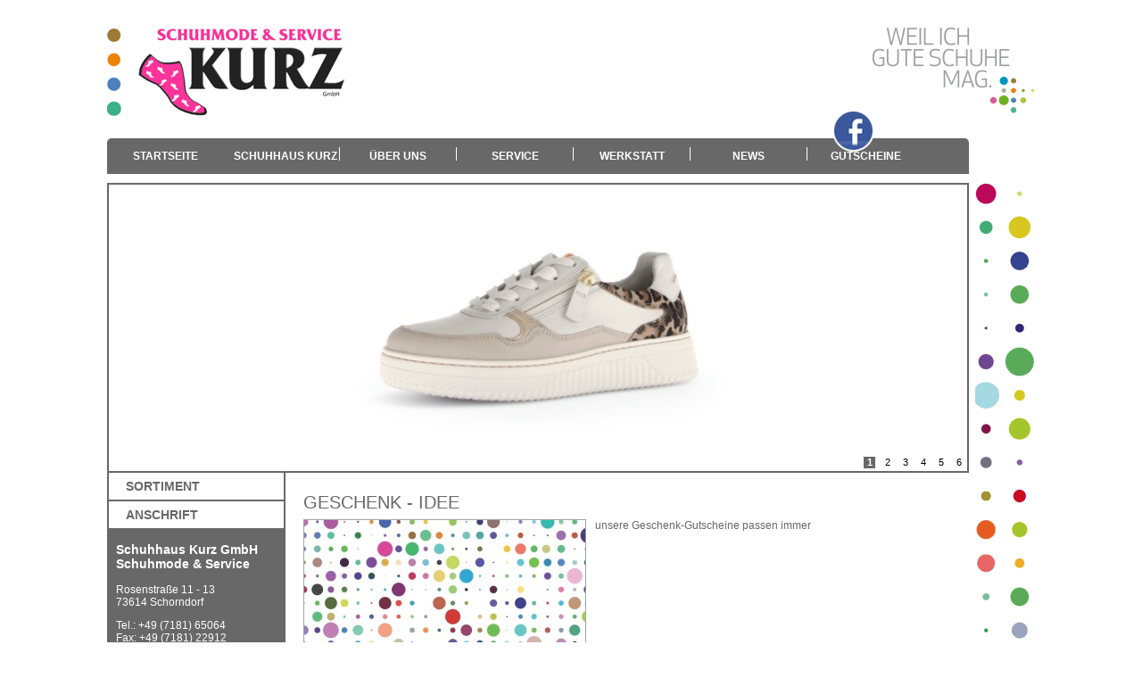

--- FILE ---
content_type: text/html; Charset=UTF-8
request_url: https://www.schuhe-kurz.de/news.asp?frmNewID=1123
body_size: 9244
content:

<!DOCTYPE html PUBLIC "-//W3C//DTD XHTML 1.0 Transitional//EN" "http://www.w3.org/TR/xhtml1/DTD/xhtml1-transitional.dtd">
<html xmlns="http://www.w3.org/1999/xhtml">
<head>
<meta http-equiv="Content-Type" content="text/html; charset=utf-8" />

<title>Schuhhaus Kurz GmbH, 73614 Schorndorf</title>

<meta name="description" content="Schuhhaus Kurz GmbH - 73614 Schorndorf - " />

<meta name="keywords" content="Schuhhaus Kurz GmbH, 73614 Schorndorf, natural sense, Accessoires, Baby-Schuhe, Badeschuhe, Ballerinas, Berufsschuhe, Berufsschuhe, Business Schuhe, Damen, Freizeitschuhe, Geldbörsen, Halbschuhe, Halbschuhe, Hausschuhe, Hausschuhe, Herren, Kids, Kinder, offene Schuhe, orthopädische Schuhe, Orthopädische Schuhe, Outdoorschuhe, Pantoletten, Pumps, Sandaletten, Schnürschuhe, Schnürschuhe, Schuhzubehör, Schuhzubehör, Schuhzubehör, Sneaker, Sneaker, Sportschuhe, Sportschuhe, Stiefel, Stiefel & Boots, Stiefeletten, Strumpfwaren, Taschen, Teens, Winterschuhe, Winterschuhe, Winterschuhe" />

<meta name="company" content="Schuhhaus Kurz GmbH, 73614 Schorndorf " />
<meta name="robots" content="index, follow" />
<meta name="language" content="Deutsch" />
<meta http-equiv="Content-Language" content="de" /> 
<meta name="audience" content="Alle" />
<meta name="distribution" content="global" />
<meta name="author" content="RIM Röttger Internet Marketing GmbH" />
<meta name="publisher" content="Schuhhaus Kurz GmbH, 73614 Schorndorf" />
<meta name="page-topic" content="" />

<link href="styles.css" rel="stylesheet" type="text/css" />
<link href="https://e-services.rim.de/include/templates/Garant_2013/styles.asp" rel="stylesheet" type="text/css" />
<script type="text/javascript" src="https://e-services.rim.de/include/jQuery/1.5.2/jquery.min.js"></script>
<!-- start DiaShow -->
<script type="text/javascript" src="https://e-services.rim.de/include/jQuery/NivoSlider/nivo.slider.min.js"></script>
<link href="https://e-services.rim.de/include/jQuery/NivoSlider/nivo-slider.css" rel="stylesheet" type="text/css" />
<link href="https://e-services.rim.de/include/templates/Garant_2013/nivo-slider-style.css" rel="stylesheet" type="text/css" />
<!-- end DiaShow -->
<!-- start ColorBox -->
<link media="screen" rel="stylesheet" type="text/css" href="https://e-services.rim.de/include/jQuery/ColorBox/colorbox.asp" />
<script type="text/javascript" src="https://e-services.rim.de/include/jQuery/ColorBox/jquery.colorbox-min.rim.js"></script>
<!-- end ColorBox -->
<!-- start Cycle -->
<script type="text/javascript" src="https://e-services.rim.de/include/jQuery/Cycle/jquery.cycle.all.js"></script>
<!-- end Cycle -->
<!-- start Tipsy -->
<script type="text/javascript" src="https://e-services.rim.de/include/jQuery/Tipsy/jquery.tipsy.min.js"></script>
<link rel="stylesheet" href="https://e-services.rim.de/include/jQuery/Tipsy/tipsy.css" type="text/css" />
<script type='text/javascript'>
  $(function() {
	$('.imgPayment').tipsy({fade: true, gravity: $.fn.tipsy.autoNS, opacity: 1.0});
  });
</script>
<!-- end Tipsy -->
<!-- start JQzoom -->
<script src="https://e-services.rim.de/include/jQuery/JQzoom/jquery.jqzoom-core-pack.js" type="text/javascript"></script>
<link rel="stylesheet" href="https://e-services.rim.de/include/jQuery/JQzoom/jquery.jqzoom.css" type="text/css" />
<!-- end JQzoom -->
<!-- start superfish ANWR 2011-->
<link rel="stylesheet" type="text/css" href="https://e-services.rim.de/include/templates/Garant_2013/superfish.css" />
<script type='text/javascript' src='https://e-services.rim.de/include/jQuery/superfish/superfish.js'></script>
<script type="text/javascript" src="https://e-services.rim.de/include/jQuery/superfish/hoverIntent.js"></script>
<script type='text/javascript' src='https://e-services.rim.de/include/jQuery/superfish/supersubs.js'></script>
<script type='text/javascript'>
	jQuery(document).ready(function(){
		$('ul.sf-menu').supersubs({
			minWidth:    12,   // minimum width of sub-menus in em units
			maxWidth:    27,   // maximum width of sub-menus in em units
			extraWidth:  2     // extra width can ensure lines don't sometimes turn over
							   // due to slight rounding differences and font-family
		}).superfish({
			dropShadows:   false,
			delay:         100
		});  // call supersubs first, then superfish, so that subs are
						 // not display:none when measuring. Call before initialising
						 // containing tabs for same reason.
	}); 
</script>
<!-- end superfish ANWR 2011-->
<style type="text/css">
<!--
#top div.navigation,
#top div.navigation .menu ul li,
#top .sf-menu li li,
#middle,
#default .shopOfferList h2,
#produkte .shopOfferList .box h2,
#slider .nivo-controlNav a.active{
	background-color:#686868;
}
#middle .left h2,
#middle .content h2{
	color:#686868;
}
#slider,
#middle .left h2,
#middle .left .sf-vertical li,
.shopOfferBrands li.brandsHeaderName span#tabMarken{
	border-color:#686868;
}
/* Sekundärfarbe */
#middle .left .sf-menu li,
#default .shopNews .newsBox, 
#news .shopNews .newsBox {
	background-color:#E8E8E8;
}
-->
</style>
</head>
<body>

<div id="container">
	<div id="top">
    	<a href="default.asp" class="logo"></a>  
        <div class="slogan"></div>        
        <div class="navigation">
       	  <ul class="sf-menu">
               <li><a href="default.asp">Startseite</a></li>
				<li><a href="filiale-schorndorf.asp">Schuhhaus Kurz</a></li>
            	<li class="line"></li>       
            	<li><a href="wir.asp">Über uns</a></li>	
            	<li class="line"></li>
				<li><a href="service.asp">Service</a></li>	
            	<li class="line"></li>
				<li><a href="werkstatt.asp">Werkstatt</a></li>			
            	<li class="line"></li>
				<li><a href="news.asp">News</a></li>
           		<li class="line"></li>
            	<li><a href="gutscheine.asp">Gutscheine</a></li>
            	<li class="floatRight"><a href="kontakt.asp">Kontakt</a></li>		
			</ul>
			<div class="clearer"></div>
        </div>
        <div class="socialnetwork">
			<a href="https://www.facebook.com/Schuhhaus-KURZ-670087623371084/" target="_blank" class="facebook" title="Besuchen Sie uns auf Facebook"></a>	
		</div>
    </div>
  <div id="slider">
	<div class="shopDiashow nivoSlider38521">
<img src="https://webservice.anwr.rim.de/getfile.aspx?popID=38521&amp;newWidth=962&amp;newHeight=321&amp;fillHeight=1" alt="FS25" border="0" class="slideImage" style="display:none;" />
<img src="https://webservice.anwr.rim.de/getfile.aspx?popID=38514&amp;newWidth=962&amp;newHeight=321&amp;fillHeight=1" alt="FS25" border="0" class="slideImage" style="display:none;" />
<img src="https://webservice.anwr.rim.de/getfile.aspx?popID=38513&amp;newWidth=962&amp;newHeight=321&amp;fillHeight=1" alt="FS25" border="0" class="slideImage" style="display:none;" />
<img src="https://webservice.anwr.rim.de/getfile.aspx?popID=38515&amp;newWidth=962&amp;newHeight=321&amp;fillHeight=1" alt="FS25" border="0" class="slideImage" style="display:none;" />
<img src="https://webservice.anwr.rim.de/getfile.aspx?popID=38519&amp;newWidth=962&amp;newHeight=321&amp;fillHeight=1" alt="FS25" border="0" class="slideImage" style="display:none;" />
<img src="https://webservice.anwr.rim.de/getfile.aspx?popID=38512&amp;newWidth=962&amp;newHeight=321&amp;fillHeight=1" alt="FS25" border="0" class="slideImage" style="display:none;" />
</div>

<script type="text/javascript">
	$(window).load(function() {
		$('.nivoSlider38521').nivoSlider({	
			 effect:'random',
			 pauseTime:4000,
			 pauseOnHover:false,
			 directionNav:true,
			 controlNav:true	
		});
	});
</script>

    </div>
    <div id="middle">
    	<div class="left">
        	<h2>Sortiment</h2>
            
			<div class="clearer"></div>
            
            <div class="clearer"></div>
			
    <div class="shopAdress">     
	    <h2>Anschrift</h2>              
	    <h3>Schuhhaus Kurz GmbH
			<br/>Schuhmode & Service
	    
	    </h3>
        <p>Rosenstraße 11 - 13<br />
  	    73614&nbsp;Schorndorf</p>
        
		
		<p>
			
				Tel.: +49 (7181) 65064<br />
			
				Fax: +49 (7181) 22912
		</p>
		
          <p>Email: <a href="mailto:info@schuhe-kurz.de">info@schuhe-kurz.de</a></p>
        
    </div>

        <div class="shopOpenhours">
	        <h2>&Ouml;ffnungszeiten</h2>
			
            <div>
				Mo: Geschlossen<br />Di: 09:00-18:00<br />Mi: 09:00-18:00<br />Do: 09:00-18:00<br />Fr: 09:00-18:00<br />Sa: 09:00-14:00<br />So: Geschlossen
            </div>
				
			<br>
			
        </div>

        </div>
        <div class="content">
        <!-- content -->
<div id="cms" class="box">
        
<!-- cms -->
<div id=shopContent>
<a title="Geschenk - Idee" id="id_12579" name="id_12579"></a><div class="box id_12579">
<h2>Geschenk - Idee</h2>
<div class="teaser"></div>
<div class="text"><div class="imgCms imgPos1"><a href="https://webservice.anwr.rim.de/getfile.aspx?conID=12579&amp;newWidth=500&amp;newHeight=500" rel="zoomBox12579"><img src="https://webservice.anwr.rim.de/getfile.aspx?conID=12579&amp;newWidth=315&amp;newHeight=315" border="0" alt="Geschenk - Idee" /></a></div>
<div class="textBlock textID12579">unsere Geschenk-Gutscheine passen immer</div>
</div>
<div style="clear:both;"></div>

	<script type="text/javascript">
	<!--
	$(document).ready(function(){
		$("a[rel='zoomBox12579']").colorbox({transition:"fade"});
		
	});
	//-->
	</script>			
	<div class="bottom"></div></div><a title="&#246;kologisch wertvoll und chic" id="id_8583" name="id_8583"></a><div class="box id_8583">
<h2>ökologisch wertvoll und chic</h2>
<div class="teaser">Wir &#252;bernehmen Verantwortung</div>
<div class="text"><div class="imgCms imgPos0"><a href="https://webservice.anwr.rim.de/getfile.aspx?conID=8583&amp;newWidth=500&amp;newHeight=500" rel="zoomBox8583"><img src="https://webservice.anwr.rim.de/getfile.aspx?conID=8583&amp;newWidth=315&amp;newHeight=315" border="0" alt="&#246;kologisch wertvoll und chic" /></a></div>
<div class="textBlock textID8583"><p> </p><p>Um die Umweltbelastung durch Plastik-Tragetaschen zu senken</p><p> bieten wir Ihnen die umweltfreundliche und stabile Papiertragetasche </p><p>aus Wellpappe an - regional produziert.&nbsp;</p><p>&nbsp;</p></div>
</div>
<div style="clear:both;"></div>

	<script type="text/javascript">
	<!--
	$(document).ready(function(){
		$("a[rel='zoomBox8583']").colorbox({transition:"fade"});
		
	});
	//-->
	</script>			
	<div class="bottom"></div></div><a title="Bei uns erh&#228;ltlich !" id="id_10345" name="id_10345"></a><div class="box id_10345">
<h2>Bei uns erhältlich !</h2>
<div class="teaser"></div>
<div class="text"><div class="imgCms imgPos1"><a href="https://webservice.anwr.rim.de/getfile.aspx?conID=10345&amp;newWidth=500&amp;newHeight=500" rel="zoomBox10345"><img src="https://webservice.anwr.rim.de/getfile.aspx?conID=10345&amp;newWidth=315&amp;newHeight=315" border="0" alt="Bei uns erh&#228;ltlich !" /></a></div>
<div class="textBlock textID10345"></div>
</div>
<div style="clear:both;"></div>

	<script type="text/javascript">
	<!--
	$(document).ready(function(){
		$("a[rel='zoomBox10345']").colorbox({transition:"fade"});
		
	});
	//-->
	</script>			
	<div class="bottom"></div></div><a title="SKECHERS" id="id_3314" name="id_3314"></a><div class="box last id_3314">
<h2>SKECHERS</h2>
<div class="teaser"></div>
<div class="text"><div class="imgCms imgPos0"><a href="https://webservice.anwr.rim.de/getfile.aspx?conID=3314&amp;newWidth=500&amp;newHeight=500" rel="zoomBox3314"><img src="https://webservice.anwr.rim.de/getfile.aspx?conID=3314&amp;newWidth=315&amp;newHeight=315" border="0" alt="SKECHERS" /></a></div>
<div class="textBlock textID3314"></div>
</div>
<div style="clear:both;"></div>

	<script type="text/javascript">
	<!--
	$(document).ready(function(){
		$("a[rel='zoomBox3314']").colorbox({transition:"fade"});
		
	});
	//-->
	</script>			
	<div class="bottom"></div></div></div>
<script type="text/javascript">
<!--
$('a[rel="toggleMenu"]').click(function(e) {
	e.preventDefault();	
	el = $(this).attr('id')
	$('.'+el).toggle('slow', function() {
	});	
});
//-->
</script>
<!-- /cms -->


</div>
<div id="news" class="box">
	<div class="box">
		
<a id="newsTop" name="newsTop"></a>
<div class="shopNews">
<h2>Alle News</h2>
		<div class="newsBox num1 set0 first">
			<a class="linkBox" href="news.asp?frmNewID=1495"></a>
    	    <h2><span class="gradient"></span>Männer – auf in den Sale!</h2>
            <div class="news">
        	    <img src="https://webservice.anwr.rim.de/getfile.aspx?newID=1495&amp;newWidth=100&amp;newHeight=100" class="newsImg" alt="Männer – auf in den Sale!" />
                <span class="teaser"></span>
                <a class="details" title="Zum Beitrag" href="news.asp?frmNewID=1495">mehr</a>            
                <div class="clearer"></div>
            </div>
        </div>
		
		<div class="newsBox num2 set0">
			<a class="linkBox" href="news.asp?frmNewID=1494"></a>
    	    <h2><span class="gradient"></span>Kleine Glücksmomente</h2>
            <div class="news">
        	    <img src="https://webservice.anwr.rim.de/getfile.aspx?newID=1494&amp;newWidth=100&amp;newHeight=100" class="newsImg" alt="Kleine Glücksmomente" />
                <span class="teaser"></span>
                <a class="details" title="Zum Beitrag" href="news.asp?frmNewID=1494">mehr</a>            
                <div class="clearer"></div>
            </div>
        </div>
		
		<div class="newsBox num3 set0">
			<a class="linkBox" href="news.asp?frmNewID=1486"></a>
    	    <h2><span class="gradient"></span>Warum jetzt alle in Langschaftstiefel investieren!</h2>
            <div class="news">
        	    <img src="https://webservice.anwr.rim.de/getfile.aspx?newID=1486&amp;newWidth=100&amp;newHeight=100" class="newsImg" alt="Warum jetzt alle in Langschaftstiefel investieren!" />
                <span class="teaser"></span>
                <a class="details" title="Zum Beitrag" href="news.asp?frmNewID=1486">mehr</a>            
                <div class="clearer"></div>
            </div>
        </div>
		
		<div class="newsBox num4 set0">
			<a class="linkBox" href="news.asp?frmNewID=1485"></a>
    	    <h2><span class="gradient"></span>Stiefeletten – ganz schön chic!</h2>
            <div class="news">
        	    <img src="https://webservice.anwr.rim.de/getfile.aspx?newID=1485&amp;newWidth=100&amp;newHeight=100" class="newsImg" alt="Stiefeletten – ganz schön chic!" />
                <span class="teaser"></span>
                <a class="details" title="Zum Beitrag" href="news.asp?frmNewID=1485">mehr</a>            
                <div class="clearer"></div>
            </div>
        </div>
		
		<div class="newsBox num5 set0">
			<a class="linkBox" href="news.asp?frmNewID=1470"></a>
    	    <h2><span class="gradient"></span>Winterfest </h2>
            <div class="news">
        	    <img src="https://webservice.anwr.rim.de/getfile.aspx?newID=1470&amp;newWidth=100&amp;newHeight=100" class="newsImg" alt="Winterfest " />
                <span class="teaser">was Mann jetzt braucht</span>
                <a class="details" title="Zum Beitrag" href="news.asp?frmNewID=1470">mehr</a>            
                <div class="clearer"></div>
            </div>
        </div>
		
		<div class="newsBox num6 set0">
			<a class="linkBox" href="news.asp?frmNewID=1469"></a>
    	    <h2><span class="gradient"></span>Teddy Time</h2>
            <div class="news">
        	    <img src="https://webservice.anwr.rim.de/getfile.aspx?newID=1469&amp;newWidth=100&amp;newHeight=100" class="newsImg" alt="Teddy Time" />
                <span class="teaser">Kuscheln mit Stil? Yes, please!</span>
                <a class="details" title="Zum Beitrag" href="news.asp?frmNewID=1469">mehr</a>            
                <div class="clearer"></div>
            </div>
        </div>
		
		<div class="newsBox num7 set0">
			<a class="linkBox" href="news.asp?frmNewID=1465"></a>
    	    <h2><span class="gradient"></span>Loafer & Bootsschuhe </h2>
            <div class="news">
        	    <img src="https://webservice.anwr.rim.de/getfile.aspx?newID=1465&amp;newWidth=100&amp;newHeight=100" class="newsImg" alt="Loafer & Bootsschuhe " />
                <span class="teaser">Preppy Power für Ihre Garderobe</span>
                <a class="details" title="Zum Beitrag" href="news.asp?frmNewID=1465">mehr</a>            
                <div class="clearer"></div>
            </div>
        </div>
		
		<div class="newsBox num8 set0">
			<a class="linkBox" href="news.asp?frmNewID=1464"></a>
    	    <h2><span class="gradient"></span>Animal Prints</h2>
            <div class="news">
        	    <img src="https://webservice.anwr.rim.de/getfile.aspx?newID=1464&amp;newWidth=100&amp;newHeight=100" class="newsImg" alt="Animal Prints" />
                <span class="teaser">Leo-Liebe und die Kuh macht Muh</span>
                <a class="details" title="Zum Beitrag" href="news.asp?frmNewID=1464">mehr</a>            
                <div class="clearer"></div>
            </div>
        </div>
		
		<div class="newsBox num9 set0">
			<a class="linkBox" href="news.asp?frmNewID=1460"></a>
    	    <h2><span class="gradient"></span>Rotwein und Schokolade </h2>
            <div class="news">
        	    <img src="https://webservice.anwr.rim.de/getfile.aspx?newID=1460&amp;newWidth=100&amp;newHeight=100" class="newsImg" alt="Rotwein und Schokolade " />
                <span class="teaser">welche Farben bringt der Herbst?</span>
                <a class="details" title="Zum Beitrag" href="news.asp?frmNewID=1460">mehr</a>            
                <div class="clearer"></div>
            </div>
        </div>
		
		<div class="newsBox num10 set0">
			<a class="linkBox" href="news.asp?frmNewID=1459"></a>
    	    <h2><span class="gradient"></span>Chelsea Boots </h2>
            <div class="news">
        	    <img src="https://webservice.anwr.rim.de/getfile.aspx?newID=1459&amp;newWidth=100&amp;newHeight=100" class="newsImg" alt="Chelsea Boots " />
                <span class="teaser">und warum Klassiker niemals aus der Mode gehen</span>
                <a class="details" title="Zum Beitrag" href="news.asp?frmNewID=1459">mehr</a>            
                <div class="clearer"></div>
            </div>
        </div>
		
		<div class="newsBox num11 set0">
			<a class="linkBox" href="news.asp?frmNewID=1458"></a>
    	    <h2><span class="gradient"></span>Lust auf Herbst! </h2>
            <div class="news">
        	    <img src="https://webservice.anwr.rim.de/getfile.aspx?newID=1458&amp;newWidth=100&amp;newHeight=100" class="newsImg" alt="Lust auf Herbst! " />
                <span class="teaser">Welcher Schuh passt zu den neuen Looks?</span>
                <a class="details" title="Zum Beitrag" href="news.asp?frmNewID=1458">mehr</a>            
                <div class="clearer"></div>
            </div>
        </div>
		
		<div class="newsBox num12 set0">
			<a class="linkBox" href="news.asp?frmNewID=1454"></a>
    	    <h2><span class="gradient"></span>Metallic Sneaker </h2>
            <div class="news">
        	    <img src="https://webservice.anwr.rim.de/getfile.aspx?newID=1454&amp;newWidth=100&amp;newHeight=100" class="newsImg" alt="Metallic Sneaker " />
                <span class="teaser">Lässig und bequem mit einem Hauch von Glamour</span>
                <a class="details" title="Zum Beitrag" href="news.asp?frmNewID=1454">mehr</a>            
                <div class="clearer"></div>
            </div>
        </div>
		
		<div class="newsBox num13 set0">
			<a class="linkBox" href="news.asp?frmNewID=1452"></a>
    	    <h2><span class="gradient"></span>Back to school</h2>
            <div class="news">
        	    <img src="https://webservice.anwr.rim.de/getfile.aspx?newID=1452&amp;newWidth=100&amp;newHeight=100" class="newsImg" alt="Back to school" />
                <span class="teaser">Mit stylishen Sneakern </span>
                <a class="details" title="Zum Beitrag" href="news.asp?frmNewID=1452">mehr</a>            
                <div class="clearer"></div>
            </div>
        </div>
		
		<div class="newsBox num14 set0">
			<a class="linkBox" href="news.asp?frmNewID=1442"></a>
    	    <h2><span class="gradient"></span>Endless Summer </h2>
            <div class="news">
        	    <img src="https://webservice.anwr.rim.de/getfile.aspx?newID=1442&amp;newWidth=100&amp;newHeight=100" class="newsImg" alt="Endless Summer " />
                <span class="teaser">heiße Tipps für den Sale</span>
                <a class="details" title="Zum Beitrag" href="news.asp?frmNewID=1442">mehr</a>            
                <div class="clearer"></div>
            </div>
        </div>
		
		<div class="newsBox num15 set0">
			<a class="linkBox" href="news.asp?frmNewID=1441"></a>
    	    <h2><span class="gradient"></span>Summer Feeling mit Crochet </h2>
            <div class="news">
        	    <img src="https://webservice.anwr.rim.de/getfile.aspx?newID=1441&amp;newWidth=100&amp;newHeight=100" class="newsImg" alt="Summer Feeling mit Crochet " />
                <span class="teaser"></span>
                <a class="details" title="Zum Beitrag" href="news.asp?frmNewID=1441">mehr</a>            
                <div class="clearer"></div>
            </div>
        </div>
		
		<div class="newsBox num16 set0">
			<a class="linkBox" href="news.asp?frmNewID=1440"></a>
    	    <h2><span class="gradient"></span>Natürlich schön </h2>
            <div class="news">
        	    <img src="https://webservice.anwr.rim.de/getfile.aspx?newID=1440&amp;newWidth=100&amp;newHeight=100" class="newsImg" alt="Natürlich schön " />
                <span class="teaser">wie du gut durch den Sommer kommst</span>
                <a class="details" title="Zum Beitrag" href="news.asp?frmNewID=1440">mehr</a>            
                <div class="clearer"></div>
            </div>
        </div>
		
		<div class="newsBox num17 set0">
			<a class="linkBox" href="news.asp?frmNewID=1439"></a>
    	    <h2><span class="gradient"></span>Light Blue </h2>
            <div class="news">
        	    <img src="https://webservice.anwr.rim.de/getfile.aspx?newID=1439&amp;newWidth=100&amp;newHeight=100" class="newsImg" alt="Light Blue " />
                <span class="teaser">Die Trendfarbe des Sommers</span>
                <a class="details" title="Zum Beitrag" href="news.asp?frmNewID=1439">mehr</a>            
                <div class="clearer"></div>
            </div>
        </div>
		
		<div class="newsBox num18 set0">
			<a class="linkBox" href="news.asp?frmNewID=1422"></a>
    	    <h2><span class="gradient"></span>Zitrusfarben</h2>
            <div class="news">
        	    <img src="https://webservice.anwr.rim.de/getfile.aspx?newID=1422&amp;newWidth=100&amp;newHeight=100" class="newsImg" alt="Zitrusfarben" />
                <span class="teaser">Für mehr Frische … (auch) am Fuß</span>
                <a class="details" title="Zum Beitrag" href="news.asp?frmNewID=1422">mehr</a>            
                <div class="clearer"></div>
            </div>
        </div>
		
		<div class="newsBox num19 set0">
			<a class="linkBox" href="news.asp?frmNewID=1421"></a>
    	    <h2><span class="gradient"></span>Comfy & Trendy</h2>
            <div class="news">
        	    <img src="https://webservice.anwr.rim.de/getfile.aspx?newID=1421&amp;newWidth=100&amp;newHeight=100" class="newsImg" alt="Comfy & Trendy" />
                <span class="teaser">Wie wir bequeme Pantoletten stylish kombinieren</span>
                <a class="details" title="Zum Beitrag" href="news.asp?frmNewID=1421">mehr</a>            
                <div class="clearer"></div>
            </div>
        </div>
		
		<div class="newsBox num20 set0">
			<a class="linkBox" href="news.asp?frmNewID=1420"></a>
    	    <h2><span class="gradient"></span>Sandalen – luftig, edel, gut!</h2>
            <div class="news">
        	    <img src="https://webservice.anwr.rim.de/getfile.aspx?newID=1420&amp;newWidth=100&amp;newHeight=100" class="newsImg" alt="Sandalen – luftig, edel, gut!" />
                <span class="teaser"></span>
                <a class="details" title="Zum Beitrag" href="news.asp?frmNewID=1420">mehr</a>            
                <div class="clearer"></div>
            </div>
        </div>
		
		<div class="newsBox num21 set0">
			<a class="linkBox" href="news.asp?frmNewID=1419"></a>
    	    <h2><span class="gradient"></span>Sanfte Weiblichkeit!</h2>
            <div class="news">
        	    <img src="https://webservice.anwr.rim.de/getfile.aspx?newID=1419&amp;newWidth=100&amp;newHeight=100" class="newsImg" alt="Sanfte Weiblichkeit!" />
                <span class="teaser">Perfekt gekleidet zum feierlichen Anlass!</span>
                <a class="details" title="Zum Beitrag" href="news.asp?frmNewID=1419">mehr</a>            
                <div class="clearer"></div>
            </div>
        </div>
		
		<div class="newsBox num22 set0">
			<a class="linkBox" href="news.asp?frmNewID=1418"></a>
    	    <h2><span class="gradient"></span>Leicht und lässig in den Frühling</h2>
            <div class="news">
        	    <img src="https://webservice.anwr.rim.de/getfile.aspx?newID=1418&amp;newWidth=100&amp;newHeight=100" class="newsImg" alt="Leicht und lässig in den Frühling" />
                <span class="teaser">Männer dürfen sich auf mehr als Sneaker freuen</span>
                <a class="details" title="Zum Beitrag" href="news.asp?frmNewID=1418">mehr</a>            
                <div class="clearer"></div>
            </div>
        </div>
		
		<div class="newsBox num23 set0">
			<a class="linkBox" href="news.asp?frmNewID=1405"></a>
    	    <h2><span class="gradient"></span>Neue Mode im Frühling</h2>
            <div class="news">
        	    <img src="https://webservice.anwr.rim.de/getfile.aspx?newID=1405&amp;newWidth=100&amp;newHeight=100" class="newsImg" alt="Neue Mode im Frühling" />
                <span class="teaser">Worauf wir uns jetzt freuen dürfen!</span>
                <a class="details" title="Zum Beitrag" href="news.asp?frmNewID=1405">mehr</a>            
                <div class="clearer"></div>
            </div>
        </div>
		
		<div class="newsBox num24 set0">
			<a class="linkBox" href="news.asp?frmNewID=1395"></a>
    	    <h2><span class="gradient"></span>Pastelltöne gegen den Winterblues</h2>
            <div class="news">
        	    <img src="https://webservice.anwr.rim.de/getfile.aspx?newID=1395&amp;newWidth=100&amp;newHeight=100" class="newsImg" alt="Pastelltöne gegen den Winterblues" />
                <span class="teaser"></span>
                <a class="details" title="Zum Beitrag" href="news.asp?frmNewID=1395">mehr</a>            
                <div class="clearer"></div>
            </div>
        </div>
		
		<div class="newsBox num25 set0 last">
			<a class="linkBox" href="news.asp?frmNewID=1394"></a>
    	    <h2><span class="gradient"></span>Kids on the run – die neuen Kinderschuhe machen gute Laune</h2>
            <div class="news">
        	    <img src="https://webservice.anwr.rim.de/getfile.aspx?newID=1394&amp;newWidth=100&amp;newHeight=100" class="newsImg" alt="Kids on the run – die neuen Kinderschuhe machen gute Laune" />
                <span class="teaser"></span>
                <a class="details" title="Zum Beitrag" href="news.asp?frmNewID=1394">mehr</a>            
                <div class="clearer"></div>
            </div>
        </div>
		<div class="clearer"></div>
</div>


	</div>
</div>
		<!--/content -->        	
        </div>
        <div class="clearer"></div>
    </div>
    <div id="footer">
		<div class="logoTicker">
		
		<!-- Brand Logo -->
		
    <div class="shopBrandLogo">
        
	    <script type="text/javascript">
		    $(document).ready(function () {
			    $('.slideshow.logos').cycle({
					timeout: 3000,
				    fx: 'blindY'
			    });
		    });
	    </script>   
            
	    <div class="logos slideshow">		
		    <!-- start Marken -->
			    <div class="logoset set1">
<span class="line first"></span>

			    <span class="bgLogo">  
				    <span class="brandlogo" style="background-image:url(https://webservice.anwr.rim.de/getfile.aspx?linID=1247&amp;newWidth=100&amp;newHeight=75&amp;typ=image);">
					    </span>
<span class="logoText"><span class="brandName">adidas</span></span>
</span>
<span class="line"></span>

			    <span class="bgLogo">  
				    <span class="brandlogo" style="background-image:url(https://webservice.anwr.rim.de/getfile.aspx?linID=4542&amp;newWidth=100&amp;newHeight=75&amp;typ=image);">
					    </span>
<span class="logoText"><span class="brandName">Algemare</span></span>
</span>
<span class="line"></span>

			    <span class="bgLogo">  
				    <span class="brandlogo" style="background-image:url(https://webservice.anwr.rim.de/getfile.aspx?linID=2163&amp;newWidth=100&amp;newHeight=75&amp;typ=image);">
					    </span>
<span class="logoText"><span class="brandName">ara</span></span>
</span>
<span class="line"></span>

			    <span class="bgLogo">  
				    <span class="brandlogo" style="background-image:url(https://webservice.anwr.rim.de/getfile.aspx?linID=2415&amp;newWidth=100&amp;newHeight=75&amp;typ=image);">
					    </span>
<span class="logoText"><span class="brandName">Beck</span></span>
</span>
<span class="line"></span>

			    <span class="bgLogo">  
				    <span class="brandlogo" style="background-image:url(https://webservice.anwr.rim.de/getfile.aspx?linID=2097&amp;newWidth=100&amp;newHeight=75&amp;typ=image);">
					    </span>
<span class="logoText"><span class="brandName">Brütting</span></span>
</span>
<span class="line last"></span>
</div>
<div class="logoset set2">
<span class="line first"></span>

			    <span class="bgLogo">  
				    <span class="brandlogo" style="background-image:url(https://webservice.anwr.rim.de/getfile.aspx?linID=2532&amp;newWidth=100&amp;newHeight=75&amp;typ=image);">
					    </span>
<span class="logoText"><span class="brandName">Caprice</span></span>
</span>
<span class="line"></span>

			    <span class="bgLogo">  
				    <span class="brandlogo" style="background-image:url(https://webservice.anwr.rim.de/getfile.aspx?linID=2566&amp;newWidth=100&amp;newHeight=75&amp;typ=image);">
					    </span>
<span class="logoText"><span class="brandName">chung shi</span></span>
</span>
<span class="line"></span>

			    <span class="bgLogo">  
				    <span class="brandlogo" style="background-image:url(https://webservice.anwr.rim.de/getfile.aspx?linID=1417&amp;newWidth=100&amp;newHeight=75&amp;typ=image);">
					    </span>
<span class="logoText"><span class="brandName">Ecco</span></span>
</span>
<span class="line"></span>

			    <span class="bgLogo">  
				    <span class="brandlogo" style="background-image:url(https://webservice.anwr.rim.de/getfile.aspx?linID=2053&amp;newWidth=100&amp;newHeight=75&amp;typ=image);">
					    </span>
<span class="logoText"><span class="brandName">Fashy</span></span>
</span>
<span class="line"></span>

			    <span class="bgLogo">  
				    <span class="brandlogo" style="background-image:url(https://webservice.anwr.rim.de/getfile.aspx?linID=2732&amp;newWidth=100&amp;newHeight=75&amp;typ=image);">
					    </span>
<span class="logoText"><span class="brandName">Fidelio</span></span>
</span>
<span class="line last"></span>
</div>
<div class="logoset set3">
<span class="line first"></span>

			    <span class="bgLogo">  
				    <span class="brandlogo" style="background-image:url(https://webservice.anwr.rim.de/getfile.aspx?linID=2754&amp;newWidth=100&amp;newHeight=75&amp;typ=image);">
					    </span>
<span class="logoText"><span class="brandName">Florett</span></span>
</span>
<span class="line"></span>

			    <span class="bgLogo">  
				    <span class="brandlogo" style="background-image:url(https://webservice.anwr.rim.de/getfile.aspx?linID=4778&amp;newWidth=100&amp;newHeight=75&amp;typ=image);">
					    </span>
<span class="logoText"><span class="brandName">Gabor comfort</span></span>
</span>
<span class="line"></span>

			    <span class="bgLogo">  
				    <span class="brandlogo" style="background-image:url(https://webservice.anwr.rim.de/getfile.aspx?linID=2928&amp;newWidth=100&amp;newHeight=75&amp;typ=image);">
					    </span>
<span class="logoText"><span class="brandName">Jana</span></span>
</span>
<span class="line"></span>

			    <span class="bgLogo">  
				    <span class="brandlogo" style="background-image:url(https://webservice.anwr.rim.de/getfile.aspx?linID=2180&amp;newWidth=100&amp;newHeight=75&amp;typ=image);">
					    </span>
<span class="logoText"><span class="brandName">Jomos</span></span>
</span>
<span class="line"></span>

			    <span class="bgLogo">  
				    <span class="brandlogo" style="background-image:url(https://webservice.anwr.rim.de/getfile.aspx?linID=3035&amp;newWidth=100&amp;newHeight=75&amp;typ=image);">
					    </span>
<span class="logoText"><span class="brandName">Legero</span></span>
</span>
<span class="line last"></span>
</div>
<div class="logoset set4">
<span class="line first"></span>

			    <span class="bgLogo">  
				    <span class="brandlogo" style="background-image:url(https://webservice.anwr.rim.de/getfile.aspx?linID=2162&amp;newWidth=100&amp;newHeight=75&amp;typ=image);">
					    </span>
<span class="logoText"><span class="brandName">Lico</span></span>
</span>
<span class="line"></span>

			    <span class="bgLogo">  
				    <span class="brandlogo" style="background-image:url(https://webservice.anwr.rim.de/getfile.aspx?linID=4151&amp;newWidth=100&amp;newHeight=75&amp;typ=image);">
					    </span>
<span class="logoText"><span class="brandName">Longo</span></span>
</span>
<span class="line"></span>

			    <span class="bgLogo">  
				    <span class="brandlogo" style="background-image:url(https://webservice.anwr.rim.de/getfile.aspx?linID=3115&amp;newWidth=100&amp;newHeight=75&amp;typ=image);">
					    </span>
<span class="logoText"><span class="brandName">Marco Tozzi</span></span>
</span>
<span class="line"></span>

			    <span class="bgLogo">  
				    <span class="brandlogo" style="background-image:url(https://webservice.anwr.rim.de/getfile.aspx?linID=1807&amp;newWidth=100&amp;newHeight=75&amp;typ=image);">
					    </span>
<span class="logoText"><span class="brandName">Meindl</span></span>
</span>
<span class="line"></span>

			    <span class="bgLogo">  
				    <span class="brandlogo" style="background-image:url(https://webservice.anwr.rim.de/getfile.aspx?linID=6625&amp;newWidth=100&amp;newHeight=75&amp;typ=image);">
					    </span>
<span class="logoText"><span class="brandName">natural sense</span></span>
</span>
<span class="line last"></span>
</div>
<div class="logoset set5">
<span class="line first"></span>

			    <span class="bgLogo">  
				    <span class="brandlogo" style="background-image:url(https://webservice.anwr.rim.de/getfile.aspx?linID=1142&amp;newWidth=100&amp;newHeight=75&amp;typ=image);">
					    </span>
<span class="logoText"><span class="brandName">Nike</span></span>
</span>
<span class="line"></span>

			    <span class="bgLogo">  
				    <span class="brandlogo" style="background-image:url(https://webservice.anwr.rim.de/getfile.aspx?linID=1833&amp;newWidth=100&amp;newHeight=75&amp;typ=image);">
					    </span>
<span class="logoText"><span class="brandName">Puma</span></span>
</span>
<span class="line"></span>

			    <span class="bgLogo">  
				    <span class="brandlogo" style="background-image:url(https://webservice.anwr.rim.de/getfile.aspx?linID=3389&amp;newWidth=100&amp;newHeight=75&amp;typ=image);">
					    </span>
<span class="logoText"><span class="brandName">Remonte</span></span>
</span>
<span class="line"></span>

			    <span class="bgLogo">  
				    <span class="brandlogo" style="background-image:url(https://webservice.anwr.rim.de/getfile.aspx?linID=2165&amp;newWidth=100&amp;newHeight=75&amp;typ=image);">
					    </span>
<span class="logoText"><span class="brandName">Rieker</span></span>
</span>
<span class="line"></span>

			    <span class="bgLogo">  
				    <span class="brandlogo" style="background-image:url(https://webservice.anwr.rim.de/getfile.aspx?linID=2188&amp;newWidth=100&amp;newHeight=75&amp;typ=image);">
					    </span>
<span class="logoText"><span class="brandName">Rohde</span></span>
</span>
<span class="line last"></span>
</div>
<div class="logoset set6">
<span class="line first"></span>

			    <span class="bgLogo">  
				    <span class="brandlogo" style="background-image:url(https://webservice.anwr.rim.de/getfile.aspx?linID=1934&amp;newWidth=100&amp;newHeight=75&amp;typ=image);">
					    </span>
<span class="logoText"><span class="brandName">Skechers</span></span>
</span>
<span class="line"></span>

			    <span class="bgLogo">  
				    <span class="brandlogo" style="background-image:url(https://webservice.anwr.rim.de/getfile.aspx?linID=2184&amp;newWidth=100&amp;newHeight=75&amp;typ=image);">
					    </span>
<span class="logoText"><span class="brandName">Superfit</span></span>
</span>
<span class="line"></span>

			    <span class="bgLogo">  
				    <span class="brandlogo" style="background-image:url(https://webservice.anwr.rim.de/getfile.aspx?linID=3637&amp;newWidth=100&amp;newHeight=75&amp;typ=image);">
					    </span>
<span class="logoText"><span class="brandName">Varomed</span></span>
</span>
<span class="line"></span>

			    <span class="bgLogo">  
				    <span class="brandlogo" style="background-image:url(https://webservice.anwr.rim.de/getfile.aspx?linID=3078&amp;newWidth=100&amp;newHeight=75&amp;typ=image);">
					    </span>
<span class="logoText"><span class="brandName">Waldläufer</span></span>
</span>
<span class="line"></span>

			    <span class="bgLogo">  
				    <span class="brandlogo" style="background-image:url(https://webservice.anwr.rim.de/getfile.aspx?linID=3672&amp;newWidth=100&amp;newHeight=75&amp;typ=image);">
					    </span>
<span class="logoText"><span class="brandName">Westland</span></span>
</span>
<span class="line last"></span>
</div>
<div class="logoset set7">
<span class="line first"></span>

			    <span class="bgLogo">  
				    <span class="brandlogo" style="background-image:url(https://webservice.anwr.rim.de/getfile.aspx?linID=3689&amp;newWidth=100&amp;newHeight=75&amp;typ=image);">
					    </span>
<span class="logoText"><span class="brandName">Wortmann</span></span>
</span>

				    <span class="line last"></span>
			    </div>
		    <!-- end Marken -->		
	     </div>
     </div>

		</div>
    	<div class="sitemap info">
            <div class="box info">  
                <ul class="info">
                    <li><a href="default.asp">Startseite</a></li>
                    <li><a href="kontakt.asp">Kontakt</a></li>
                    <li><a href="kontakt.asp">Anfahrt</a></li>
                    <li><a href="datenschutz.asp">Datenschutz</a></li>
                    <li><a href="impressum.asp">Impressum</a></li>	
                </ul>
            </div>
            <div class="box nav"> 
                <ul class="nav">
					<li><a href="filiale-schorndorf.asp">Schuhhaus Kurz</a></li>
					<li><a href="wir.asp">&uuml;ber uns</a></li>
					<li><a href="gutscheine.asp">Gutschein</a></li>
					<li><a href="service.asp">Service</a></li>
					<li><a href="news.asp">News</a></li>            	
                </ul>
            </div>
            <div class="clearer"></div>
            <div class="brandName">
        	<h2>Marken</h2>
        	
<div class="shopBrandName">
    <span class="name">adidas</span>
<span class="line">|</span>
<span class="name">Algemare</span>
<span class="line">|</span>
<span class="name">ara</span>
<span class="line">|</span>
<span class="name">Beck</span>
<span class="line">|</span>
<span class="name">Brütting</span>
<span class="line">|</span>
<span class="name">Caprice</span>
<span class="line">|</span>
<span class="name">chung shi</span>
<span class="line">|</span>
<span class="name">Ecco</span>
<span class="line">|</span>
<span class="name">Fashy</span>
<span class="line">|</span>
<span class="name">Fidelio</span>
<span class="line">|</span>
<span class="name">Florett</span>
<span class="line">|</span>
<span class="name">Gabor comfort</span>
<span class="line">|</span>
<span class="name">Geka</span>
<span class="line">|</span>
<span class="name">Jana</span>
<span class="line">|</span>
<span class="name">Jomos</span>
<span class="line">|</span>
<span class="name">Legero</span>
<span class="line">|</span>
<span class="name">Lico</span>
<span class="line">|</span>
<span class="name">Longo</span>
<span class="line">|</span>
<span class="name">Marco Tozzi</span>
<span class="line">|</span>
<span class="name">Meindl</span>
<span class="line">|</span>
<span class="name">natural sense</span>
<span class="line">|</span>
<span class="name">Nike</span>
<span class="line">|</span>
<span class="name">Puma</span>
<span class="line">|</span>
<span class="name">Remonte</span>
<span class="line">|</span>
<span class="name">Rieker</span>
<span class="line">|</span>
<span class="name">Rohde</span>
<span class="line">|</span>
<span class="name">Skechers</span>
<span class="line">|</span>
<span class="name">Superfit</span>
<span class="line">|</span>
<span class="name">Varomed</span>
<span class="line">|</span>
<span class="name">Waldläufer</span>
<span class="line">|</span>
<span class="name">Westland</span>
<span class="line">|</span>
<span class="name">Wortmann</span>

</div>
			</div>
		</div>       
        <div class="sitemap categories">
        	<a class="partner" href="http://www.garant-deutschland.de/" target="_blank"></a>
            <div class="box nav">
            	<div class="shopCategories">

<ul class="level_0">
<li>
<div class="level0"><h1>Damen</h1></div>
<div class="level1"><span>Badeschuhe</span></div>
<div class="level1"><span>Ballerinas</span></div>
<div class="level1"><span>Halbschuhe</span></div>
<div class="level1"><span>Hausschuhe</span></div>
<div class="level1"><span>Orthopädische Schuhe</span></div>
<div class="level1"><span>Pantoletten</span></div>
<div class="level1"><span>Pumps</span></div>
<div class="level1"><span>Sandaletten</span></div>
<div class="level1"><span>Schnürschuhe</span></div>
<div class="level1"><span>Sneaker</span></div>
<div class="level1"><span>Sportschuhe</span></div>
<div class="level1"><span>Stiefel</span></div>
<div class="level1"><span>Stiefeletten</span></div>
<div class="level1"><span>Winterschuhe</span></div>
<div class="level1"><span>Berufsschuhe</span></div>
<div class="level1"><span>Schuhzubehör</span></div>
</li>
<li>
<div class="level0"><h1>Herren</h1></div>
<div class="level1"><span>Business Schuhe</span></div>
<div class="level1"><span>Freizeitschuhe</span></div>
<div class="level1"><span>Halbschuhe</span></div>
<div class="level1"><span>Hausschuhe</span></div>
<div class="level1"><span>offene Schuhe</span></div>
<div class="level1"><span>orthopädische Schuhe</span></div>
<div class="level1"><span>Outdoorschuhe</span></div>
<div class="level1"><span>Schnürschuhe</span></div>
<div class="level1"><span>Sneaker</span></div>
<div class="level1"><span>Sportschuhe</span></div>
<div class="level1"><span>Stiefel & Boots</span></div>
<div class="level1"><span>Winterschuhe</span></div>
<div class="level1"><span>Berufsschuhe</span></div>
<div class="level1"><span>Schuhzubehör</span></div>
</li>
<li>
<div class="level0"><h1>Kinder</h1></div>
<div class="level1"><span>Baby-Schuhe</span></div>
<div class="level1"><span>Kids</span></div>
<div class="level1"><span>Teens</span></div>
<div class="level1"><span>Winterschuhe</span></div>
<div class="level1"><span>Schuhzubehör</span></div>
</li>
<li>
<div class="level0"><h1>Accessoires</h1></div>
<div class="level1"><span>Taschen</span></div>
<div class="level1"><span>Strumpfwaren</span></div>
<div class="level1"><span>Geldbörsen</span></div>

</li>

</ul>
</div>

        <script type="text/javascript">
    <!--
            $(window).load(function () {
                var maxHeight = Math.max.apply(null, $(".shopCategories li").map(function () {
                    return $(this).height();
                }).get());
                
                $(".shopCategories li").css('height', maxHeight);
            });
    -->
</script>

            </div>
            <div class="clearer"></div>
		</div>
    </div>
</div>

<!-- Website Analyse --> 
<script type="text/javascript">
  var _paq = _paq || [];
  _paq.push(['trackPageView']);
    _paq.push(['enableLinkTracking']);
    _paq.push(['requireCookieConsent']);
  (function() {
    var u="https://piwik.rim.de/";
    _paq.push(['setTrackerUrl', u+'piwik.php']);
    _paq.push(['setSiteId', 358]);
    var d=document, g=d.createElement('script'), s=d.getElementsByTagName('script')[0];
    g.type='text/javascript'; g.async=true; g.defer=true; g.src=u+'piwik.js'; s.parentNode.insertBefore(g,s);
  })();
</script>
<noscript><p><img src="https://piwik.rim.de/piwik.php?idsite=358" style="border:0;" alt="" /></p></noscript>
<!-- End Website Analyse -->

</body>
</html>


--- FILE ---
content_type: text/css
request_url: https://www.schuhe-kurz.de/styles.css
body_size: 265
content:
#top a.logo{	
	background-image: url(media/logo.png);
	height: 102px;
	width: 550px;	
	top: 30px;
}
#top div.navigation li{
	width:130px !important;
}

#top div.navigation li.line {
	width:1px !important;
}
.shopAdress a, .ShopImpressum a{
	text-decoration: none;
}
.shopAdress a:hover, .ShopImpressum a:hover{
	text-decoration: underline;
}
#middle .content ul li{
	list-style-type:none;
	background:url(media/listIcon.png) left center no-repeat;
	line-height:30px;
	padding-left:25px;
}
#shopContent .textBlock ul {
	padding-left:10px;
}

--- FILE ---
content_type: text/css
request_url: https://e-services.rim.de/include/templates/Garant_2013/styles.asp
body_size: 7326
content:

.nosee { display:none }
html, body{
	margin: 0px;
	padding: 0px;
	font-family: Arial, Helvetica, sans-serif;
	font-size: 12px;
	height:100%;
	color:#666666;
}
img{
	border:0;
}
input, textarea {
	color:#666666;
	border:1px solid #ccc;
}
input.radio{
	border:0px;
}
input.button,
a.button{
	font-size:11px;
	text-decoration:none;
	padding: 5px 10px;
    display: inline;
    background: #777;
    border: none;
    color: #fff !important;
    text-shadow: 1px 1px #000;
}
.sf-vertical .sf-sub-indicator {
	background:		url(https://e-services.rim.de/include/templates/Garant_2013/media/arrows-black.png) no-repeat -10px -100px;
}
.sf-sub-indicator {
	background:		url(https://e-services.rim.de/include/templates/Garant_2013/media/arrows-white.png) no-repeat -10px -100px;
}
h2{
    color: #666666;
    font-size: 26px;
    font-weight: normal;
    line-height: 26px;
    margin: 0 0 16px;
}
.floatLeft{float:left !important;}
.floatRight{float:right !important;}
.clearer{clear:both !important;}
#left .sf-sub-indicator {
    display: block;
    height: 11px;
    line-height: 11px;
	text-decoration: none;
	border-bottom:0px;
	padding-left: 0px;
	background-color:transparent;
}
#container {
	width: 1040px;
	min-height: 500px;
	margin: 0 auto 10px auto;
	background-image: url(https://e-services.rim.de/include/templates/Garant_2013/media/punktemuster.gif);
	background-repeat: repeat-y;
	background-position: right 196px;
}
/* top */
#top {
	height: 205px;
	background-color: #FFF;
	position: relative;
}
#top a.logo{
	display: block;
	background-repeat: no-repeat;	
	position: absolute;
}
#top div.slogan{
	background-image: url(https://e-services.rim.de/include/templates/Garant_2013/media/slogan_top.gif);
	display: block;
	background-repeat: no-repeat;
	height: 98px;
	width: 183px;
	position: absolute;
	top: 30px;
	right: 0px;
}
#top a.facebook{
	background-image: url(https://e-services.rim.de/include/templates/Garant_2013/media/sprite_socialnetwork.png);
    background-repeat: no-repeat;
    border-radius: 5px 5px 0 0;
    bottom: 35px;
    display: block;
    height: 47px;
    position: absolute;
    right: 180px;
    width: 47px;
}

#top div.navigation{	
	height: 40px;
	position:absolute;
	bottom:10px;
	width:966px;
	border-top-right-radius: 5px;
	border-bottom-right-radius: 0px;
	border-bottom-left-radius: 0px;
	border-top-left-radius: 5px;
	-moz-border-radius-topright: 5px; 
	-moz-border-radius-bottomright: 0px; 
	-moz-border-radius-bottomleft: 0px; 
	-moz-border-radius-topleft: 5px; 
	-webkit-border-top-right-radius: 5px; 
	-webkit-border-bottom-right-radius: 0px; 
	-webkit-border-bottom-left-radius: 0px; 
	-webkit-border-top-left-radius: 5px;
}

#top div.navigation ul{
	margin: 0 auto;
	list-style-type: none;
	line-height: 40px;
	padding: 0;
	width:100%;
}
#top div.navigation li{
	float: left;
	display: block;
}
#top div.navigation li a   {
	display: block;
	color: #FFF;
	text-decoration: none;
	text-transform: uppercase;
	font-weight: bolder;
	text-align: center;
	white-space: nowrap;
}
#top div.navigation li a:hover{
	text-decoration: underline;
}
#top div.navigation li.line{
	width: 1px;
	background-color: #FFF;
	height: 15px;
	padding: 0px;
	margin: 10px 0;
}
#top div.navigation ul li li{
	border-top:1px solid #fff;
}
/*/top */
/* Markensuche */
.shopOfferBrands {
}
.shopOfferBrands ul.brands{
	position:relative;
	list-style: none outside none;
}
.shopOfferBrands ul{
	list-style: none outside none;
    margin: 0;
    padding: 0;
}	
.shopOfferBrands li.brandsHeaderName span#tabMarken{
	border: solid 2px;
	border-top:none;
	background-color:#fff;
	background-image: url(https://e-services.rim.de/include/templates/ANWR_Bestpartner_2012/media/lupe.png);
	background-repeat:no-repeat;
	background-position:176px center;
	cursor:pointer;
	display: block;
	line-height: 32px;
	height: 32px;
	padding-left: 21px;
	color: #343434;
	text-decoration: none;
}
.shopOfferBrands li.brandsHeader{
	text-align: right;
	width: 702px;
	font-size:12px;
	font-weight:bold;
	padding-top:5px;
}
.shopOfferBrands li.brandsHeaderName:hover ul{
	display:block;
}
.shopOfferBrands ul.brands ul{
	background-color: #EEF3F9;
    border: 1px solid #CCCCCC;
    box-shadow: 2px 2px 2px 0;    
    font-size: 10px;
    max-height: 290px;
    left: 200px;
    overflow: auto;
    position: absolute;
    top: -20px;
    width: 730px;
    z-index: 20; 
	display: none;
}
.shopOfferBrands ul.brands ul li.box{
	background-color: #FFFFFF;
	border: 1px solid #CCCCCC;
	border-radius: 3px 3px 3px 3px;
	box-shadow: 0 0 3px 0 inset;
	float: left;
	height: 52px;
	margin: 10px;
	overflow: hidden;
	padding: 4px 3px 3px;
	position: relative;
	text-align: center;
	width: 74px;
}
.shopOfferBrands ul.brands ul li.box:hover{
	-webkit-box-shadow: 0px 0px 3px 0px;
	box-shadow: 0px 0px 3px 0px; 
}
.shopOfferBrands ul.brands ul li.clearer{
	float:none;
	height:0px;
	width:0px;
	border:0;
	display:none;
}
.shopOfferBrands ul.brands li span.brandImage{
	height:20px;
	width:50px;
	margin:0 auto;
	display:block;
}
.shopOfferBrands ul.brands ul li a{
	display: block;
	height: 52px;
	text-decoration: none;
	width: 74px;
}
.shopOfferBrands .level_1 li.box span {
	background-color: #FFFFFF;
    border-bottom: 0 none;
    color: #343434;
    display: block;
    height: 12px;
	z-index:2;
    line-height: 12px;
    overflow: hidden;
    padding-left: 0;
    text-decoration: none;
    white-space: nowrap;
    width: 74px;
	
}
/**/
#middle {
	width: 966px;
	background-image: url(https://e-services.rim.de/include/templates/Garant_2013/media/bg_middle.png);
	background-repeat: repeat-y;
	min-height: 500px;
}
/*/top */
#middle .left{
	width: 200px;
	padding-top: 0px;
	float:left;
}
/*/top */
#middle .left h2{
	background-color: #FFF;
	height: 30px;
	border: 2px solid;
	border-top:0;
	font-size: 14px;
	line-height: 30px;
	padding-left: 19px;
	margin:0;
	text-transform: uppercase;
	font-weight:bold;
}
#middle .left .shopAdress h2,
#middle .left .shopOpenhours h2{
	margin:-10px -10px 10px -10px;
}
#middle .left .shopAdress,
#middle .left .shopOpenhours{
	color:#FFF;
	padding:10px;
}
#middle .left .shopAdress a,
#middle .left .shopOpenhours a{
	color:#FFF;
}
#middle .content{
	float:left;
	width:746px;
	margin-top:20px;
	margin-left:20px;
	margin-bottom: 100px;
}
#middle .content h2
{
	text-transform:uppercase;
	font-size:20px;
}
#middle .content a{
	color:#666666;
}
/* default */
#default #shopContent,
#default .nivoSliderShopImage,
#default .shopTemplateContent,
#default .shopMovieTrailer{
	float:left;
	margin-bottom: 20px;
}
#default #shopContent h2 {
    font-size: 16px;
    margin-bottom: 0;
	text-transform: uppercase;
}
#default #shopContent .box {
	width:394px;	
	border:1px solid #9c9d9d;
	padding:10px;
	margin-bottom:5px;
	/*
	height:212px;
	overflow:auto;
	*/
}
#default .nivoSliderShopImage {
	width:310px;
	height:232px;
	overflow:hidden;
	margin-left:18px;
	border:1px solid #9c9d9d;
}
#default .shopTemplateContent{
height: 234px;
overflow: hidden;
width: 312px;
}
#default .shopMovieTrailer {
	margin-left:18px;
}
#default .shopOfferList,
#produkte .shopOfferList
{
	width:770px;
	overflow:hidden;
}
#default .shopOfferList
{
	margin-bottom:20px;
}
#default .shopOfferList .box,
#produkte .shopOfferList .box 
{
	border: 1px solid #9C9D9D;
    float: left;
    height: 166px;
    margin-right: 7px;
    position: relative;
    width: 241px;
}
#produkte .shopOfferList .box 
{
	margin-bottom:7px;
}
#default .shopOfferList .box.last,
#default .shopOfferList .box.last
{
	float:left;
	margin-left:1px;
}
#default .shopOfferList h2,
#produkte .shopOfferList .box h2
{
	font-size:12px;
	margin:1px;
	text-decoration:none;
	overflow:hidden;
	height:25px;
	font-weight:bold;
	text-transform: none;
}
#default .shopOfferList h2 a,
#produkte .shopOfferList h2 a
{
	text-decoration:none;
	color:#FFF;
	padding-left:5px;
}
#default .shopOfferList h2 .brandName,
#produkte .shopOfferList h2 .brandName 
{
	display:none;
}
#default .shopOfferList .brandlogo,
#produkte .shopOfferList .brandlogo
{
	width:80px;
	height:30px;
	position:absolute;
	right:1px;
	top:27px;
}
#default .shopOfferList .text,
#produkte .shopOfferList .text
{
	display:none;
}
#default .shopOfferList .img,
#produkte .shopOfferList .img
{
	width:140px;
	height:100px;
	position:absolute;
	left:3px;
	top:30px;
}
#default .shopOfferList div.price,
#produkte .shopOfferList div.price
{
	bottom: 3px;
	color: #BE0B1D;
	display: inline-block;
	height: 30px;
	line-height: 30px;
	position: absolute;
	right: 7px;
	white-space: nowrap;
}
#default .shopOfferList .priceOld,
#produkte .shopOfferList .priceOld
{
	display:none;
}
#default .shopOfferList .priceStart,
#produkte .shopOfferList .priceStart
{
}
#default .shopOfferList .priceStart .priceText,
#produkte .shopOfferList .priceStart .priceText
{
	bottom: 16px;
	left: -23px;
	position: absolute;
}
#default .shopOfferList .priceStart .priceNew,
#produkte .shopOfferList .priceStart .priceNew
{
}
#default .shopOfferList .priceStart .priceNew .price,
#produkte .shopOfferList .priceStart .priceNew .price
{
	font-weight:bold;
	font-size:16px;
}
#default .shopOfferList .priceStart .priceInfo,
#default .shopOfferList .priceStart .currency,
#produkte .shopOfferList .priceStart .priceInfo,
#produkte .shopOfferList .priceStart .currency
{
	font-size:10px;
}
#default .shopOfferList .details,
#produkte .shopOfferList .details
{
	position:absolute;
	left:10px;
	bottom:10px;
	font-size:11px;
}
#default .shopOfferList .details a,
#produkte .shopOfferList .details a
{
	color:#333;
}
/*/default */
/* News */
#default .box.news{
	margin-bottom:0px;
}
#default .shopNews > h2{
	display:none;
}
#default .shopNews,
#news .shopNews{
	width:806px;
}
#default .shopNews .newsBox,
#news .shopNews .newsBox{
	margin-bottom:10px;
	float:left;
	width:232px;
	height:140px;
	margin-right:5px;
	padding:5px;
	position: relative;
}
#default .shopNews .newsBox{
	width:235px;
}
#default .shopNews .newsListLink{
	text-align:right;
	width:745px;
}
#default .shopNews .newsListLink a{
	background-color:#E5E5E5;
	border:1px solid;
	text-decoration:none;
	border-color: #999;
	display:inline-block;
	font-size:11px;
}
#default .shopNews .newsListLink a:hover{
	background-color:#F2F2F2;
}
#default .shopNews .newsListLink a span{
	border:1px solid #fff;
	display:inline-block;
	padding:0px 5px;
}
#default .shopNews .newsBox a.linkBox,
#news .shopNews .newsBox a.linkBox{
	display:block;	
    position: absolute;
    width: 232px;
	height: 140px;
}
#default .shopNews .newsBox h2,
#news .shopNews .newsBox h2{
	display:block;
	font-size: 11px;
    font-weight: bold;
    height: 17px;
    line-height: 16px;
    margin-bottom: 5px;
    overflow: hidden;
    text-transform: none;
	color:#000;
}
#default .shopNews .news,
#news .shopNews .news{
	margin-top:-5px;
}
#default .shopNews img.newsImg,
#news .shopNews img.newsImg{
	float:left;
	margin:3px 5px 5px 0;
	height: auto;
}
#default .shopNews .teaser,
#news .shopNews .teaser{
	padding-bottom:20px;
}
#default .shopNews a.details,
#news .shopNews a.details{
	font-size:11px;
	position:absolute;
	bottom:4px;
	right:8px;
}
#news{
	width:750px;
	overflow:hidden;
	margin-bottom:0 !important;
}
#news .shopNews .fullnewsBox{
	width:727px;
	margin-bottom:20px;
	border-bottom: 1px solid #8C8C8C;
	padding-bottom:30px;
	margin-bottom:30px;
}
#news .shopNews .fullnewsBox h2{
	color: #666666;
    font-size: 26px;
    font-weight: normal;
    line-height: 26px;
    margin: 0 0 16px;
    text-transform: uppercase;
}
#news .shopNews .fullnewsBox .teaser{
	font-weight:bold;
	display:block;
}
#news .shopNews .fullnewsBox img.newsImg{
	float:left;
	margin:0 5px 5px 0;
	height: auto;
}
#news .shopNews .fullnewsBox span.text{
	line-height:16px;
	font-size:11px;
	height:98px;
	overflow:hidden;
}
#news .shopNews .fullnewsBox .fbilike {
	height: 20px;
	position:relative;
	margin-top:30px;
}
#news .shopNews .fullnewsBox .fbilike .fblike_text{
	top:-60px;
	left:0;
	position:absolute;
	font-size:10px;
	width:280px;
	border:1px solid red;
	padding:5px;
	background-color:#fff;
	display:none;
	line-height:11px;
}
#news .shopNews .fullnewsBox .fbilike .off.on .fblike_text  {
	display:none !important;
}
#news .shopNews .fullnewsBox .fbilike .off,
#news .shopNews .fullnewsBox .fbilike .on{
	background-image: url(https://e-services.rim.de/include/templates/Garant_2013/media/fbilike.png);
	width: 20px;
	height: 10px;
	background-repeat: no-repeat;
	cursor:pointer;
	float:left;
	margin:5px 5px 0 0;
}
#news .shopNews .fullnewsBox .fbilike .on {
	background-position:0px -11px;
}
#news .shopNews .fullnewsBox .fblike_frame{
	float:left;
}
#news .shopNews .fullnewsBox .fbilike .fblike_off {
	background: url(https://e-services.rim.de/include/templates/Garant_2013/media/fbilike.png) right -1px;
	width: 74px;
	height: 20px;
	background-repeat: no-repeat;
}
#news .shopNews .newsListLink{
	display:none;
}
/* Produkt */
#produkt .box{
	position: relative;
}
#produkt .brandlogo
{
	display:none;
}
#produkt .img{
	float:left;
	width:300px;
	height:300px;
	margin:0 10px 10px 0;
}
#produkt .large.az-large{
	border:1px solid #ccc;
	z-index:99;
	background-color:#fff;
}
#produkt .text{
	width:360px;
	float: left;
	margin-left: 25px;
	margin-bottom: 95px;
}
#produkt .teaser{
	width:390px;
	float: left;
	margin-left: 20px;
	margin-bottom:10px;
}
#produkt div.price {
	color:#BE0B1D;
	display:block;
	position: absolute;
	min-width: 90px;
	min-height: 75px;
	right: 10px;
	bottom: 10px;
	white-space: nowrap;
}
#produkt  .priceText{
	position: absolute;
	left: 0px;
	bottom: 34px;
}
#produkt .priceOld {
	display: block;
	color: #000;
}
#produkt .priceOld span{
	float: left;
}
#produkt .priceOld .priceInfo{
	margin-right: 1px;
}
#produkt .priceOld .price{
	margin-right: 3px;
	background-image: url(https://e-services.rim.de/include/templates/Garant_2013/media/price_slash.png);
	background-repeat: no-repeat;
	background-size:100% 20px;
}
#produkt .priceStart {
	display: block;
	text-align: right;

}
#produkt .priceNew {
	font-weight: bold;
	font-size: 25px;
	position: absolute;
	top: 44px;
	right: 10px;
}
#produkt .priceNew .priceInfo{
	font-weight: normal;
	margin-right: 0px;
	font-size: 0.6em;
}
#produkt .priceNew .cent{
	font-size: 0.6em;
	position: absolute;
	bottom: 11px;
	right: 19px;
}
#produkt .priceNew .currency{
	font-weight: normal;	
	margin-right: 3px;
	min-width:17px;
	display:inline-block;
	margin-left: 3px;
	font-size: 0.4em;
}
/* JQuery Tabs */
#produkt #tabInfo{
	width:745px;
}
#produkt ul.tabs {
	margin: 0;
	padding: 0;
	float: left;
	list-style: none;
	height: 23px; /*--Set height of tabs--*/
	border-bottom: 1px solid;
	border-left: 1px solid;
	width: 100%;
	border-bottom-color: #999;
	border-left-color: #999;
}
#produkt ul.tabs li {
	float: left;
	margin: 0;
	padding: 0;
	height: 22px; /*--Subtract 1px from the height of the unordered list--*/
	line-height: 22px; /*--Vertically aligns the text within the tab--*/
	border: 1px solid;
	border-left: none;
	margin-bottom: -1px; /*--Pull the list item down 1px--*/
	overflow: hidden;
	position: relative;
	background-color: #e0e0e0;
	border-color: #999;
}
#produkt ul.tabs li a {
	text-decoration: none;
	color: #000;
	display: block;
	font-size: 11px;
	padding: 0 10px;
	border: 1px solid; /*--Gives the bevel look with a 1px white border inside the list item--*/
	outline: none;
	border-color: #fff;
}
#produkt ul.tabs li a:hover {
	background: #ccc;
}
html #produkt ul.tabs li.active, 
html #produkt ul.tabs li.active a:hover  { /*--Makes sure that the active tab does not listen to the hover properties--*/
	background: #fff;
	border-bottom: 1px solid; /*--Makes the active tab look like it's connected with its content--*/
	border-bottom-color: #fff;
}
/* Tab Container */
#produkt .tab_container {
	border: 1px solid;
	border-top: none;
	overflow: hidden;
	clear: both;
	float: left;
	width:724px;
	padding:10px;
	background: #fff;
	border-color: #999;
}
#produkt .tabBox tr.set2{
	background-color:#D9D9D9;
}
#produkt .tabBox td.specName{
	padding-right:20px;
	border-right:1px solid silver;
}
#produkt .tabBox td.spec{
	padding-left:5px;
}
/*/ JQuery Tabs */
/*/Produkt */
/* kontakt, service, filiale */
#kontakt .googlemaps{
	border-color:#666 !important;
}
#kontakt .ShopGooglemaps .route{
	margin-top:10px;
}
.left .ShopGooglemaps .googleMapImage img{
	margin-left:2px;
	margin-bottom:2px;
}
#service .nivoSliderShopImage {
	width:260px;
	height:195px;
	overflow:hidden;
	border:1px solid #9c9d9d;
}
/* marken */
#service .shopBrandLogo {
    width: 780px;
}
#service .shopBrandLogo .bgLogo,
#service .shopBrandLogo .brandlogo,
#service .shopBrandLogo .logoText, 
#service .shopBrandLogo .brandlogo a {
    display: block;
    height: 80px;
    width: 145px;
}
#service .shopBrandLogo .brandlogo {
    background-position: center center;
    background-repeat: no-repeat;
    overflow: hidden;
    position: absolute;
}
#service .shopBrandLogo .brandlogo a:hover {
    background-color: #333333;
    height: 80px;
    margin: 1px 0;
    opacity: 0.1;
}
#service .shopBrandLogo .bgLogo, 
#service .shopBrandLogo .line {
    color: #FFFFFF;
    display: inline-block;
}
#service .shopBrandLogo .bgLogo {
    background-color: #FFFFFF;
    float: left;
    position: relative;
	border:1px solid #9c9d9d;
	margin:5px 40px 5px 5px;
}
#service .shopBrandLogo .bgLogo:hover .logoText {
    display: block;
}
#service .shopBrandLogo .logoText {
    background-color: #F5F5F5;
    border: 1px solid #A0A6A9;
    border-radius: 3px 3px 3px 3px;
    box-shadow: 3px 3px 3px 3px #CCCCCC;
    color: #333333;
    display: none;
    font-size: 11px;
    left: -7px;
    line-height: 12px;
    opacity: 0.9;
    padding: 5px;
    position: absolute;
    top: -7px;
    z-index: 999;
}
#service .shopBrandLogo .logoText a {
    display: inline-block;
    margin-bottom: 3px;
}
#service .shopBrandLogo .logoText span {
    display: block;
}
#service .shopBrandLogo .line.last {
    clear: both;
    display: block;
}
#service .shopPayment {
    overflow: hidden;
    padding-left: 2px;
    width: 760px;
}
#service .shopPayment img {
    margin: 0 7px 10px 0;
}
#service .shopService {
    overflow: hidden;
    padding-top: 5px;
    width: 805px;
}
#service .shopService .symbolService {
    background-color: #FFFFFF;
    display: block;
    float: left;
    height: 85px;
    margin-bottom: 10px;
    margin-right: 0;
    position: relative;
    text-align: center;
    width: 190px;
}
#service .shopService .symbolService img {
    margin-bottom: 0;
    margin-right: 0;
}
#service .shopService .symbolService:hover .serviceText {
    display: block;
}
#service .shopService .serviceText {
    background-color: #F5F5F5;
    border: 1px solid #A0A6A9;
    border-radius: 3px 3px 3px 3px;
    box-shadow: 3px 3px 3px 3px #CCCCCC;
    color: #333333;
    display: none;
    font-size: 11px;
    left: 1px;
    line-height: 12px;
    min-height: 85px;
    opacity: 0.9;
    padding: 5px;
    position: absolute;
    text-align: left;
    top: -5px;
    width: 190px;
    z-index: 999;
}
#service .shopService .serviceText a {
    display: inline-block;
    margin-bottom: 3px;
}
#service .shopService .serviceText span {
    display: block;
}
#service .shopService .description {
    color: #666666;
    list-style-type: none;
}
/* CMS */
#cms #shopContent {
 padding-right:20px;
 margin-bottom:10px;
}
#cms #shopContent div.box{
 margin-bottom:20px;
}
#cms .teaser {
	font-size:12px;
	font-style:normal;
	font-weight:700;
	text-transform:uppercase;
	margin-top:-10px;
	margin-bottom:5px;
	color:#666;
}
#cms .imgCms {
	background-color:#E9E9E9;
	display:inline;
	border:1px solid #A0A6A9;
	float:left;
	margin:0 10px 10px 0
}
#cms .imgCms span {
	display:block;
	font-size:10px;
	padding:3px;
}
#cms .imgCms.imgPos1 {
	float:left;
	margin:0 10px 10px 0;
}
#cms .imgCms.imgPos0 {
	float:right;
	margin:0 0 10px 10px;
}
#cms .gallery .image{
	float:left;
	border:1px solid #A0A6A9;
	margin:0 5px 15px 0;
}
#cms .cmsForm{
	margin-top:20px;
}
#cms table.tblFormular td{
	padding-bottom:5px;
}
#cms table.tblFormular .btnFalse,
#cms table.tblFormular .btnTrue{
	font-size:11px;
	text-decoration:none;
	padding: 5px 10px;
    display: inline;
    background: #ccc;
    border: none;
    color: #fff;
}
#cms table.tblFormular .btnTrue{
    background: #777;
	text-shadow: 1px 1px #000;
	cursor:pointer;
}
#shopContent .textBlock ul {
    list-style-position: inside;
}
/* Gutscheine */
#gutscheine  {
	overflow:hidden;
	width:758px;
}
#gutscheine .shopCoupon {
	overflow:hidden;
	width:822px;
}
#gutscheine .shopCoupon .box{
	margin: 0 10px 10px 10px;
	position:relative;
	width: 334px;
	height: 180px;
	float: left;	
	background-color: #FFFFFF;
    border: 1px dashed #A0A6A9;
	padding:5px;
	overflow:hidden;
}
#gutscheine .shopCoupon h2{
	color:#666666 !important;
    font-size:18px;
}
#gutscheine .shopCoupon .amount {
	color:#916C57;
	display:block;
	font-size:20px;
	font-weight:700;
	padding-top:3px;
	white-space:nowrap;
	margin:0 0 10px 0;
}
#gutscheine .shopCoupon .print {
    background-image: url(https://e-services.rim.de/include/templates/Garant_2013/media/print_coupon.png);
    bottom: 11px;
    display: inline-block;
    height: 42px;
    position: absolute;
    right: 11px;
    width: 195px;
	text-align:center;
	line-height:42px;
}
#gutscheine .shopCoupon .print a {
	color: #666666;
	display: block;
	height: 42px;
	width: 192px;
	text-decoration:none;
	font-weight:bold;
}
#gutscheine .shopCoupon .print a:hover {
	text-decoration:underline;
}
#gutscheine .shopCoupon .text {
	font-size:14px;
	padding-top:3px;
	white-space:nowrap;
	margin:0;
}
/* ShopMovies */
#movies .shopMovies{
	width:745px;
}
#movies h2{
	color: #666666;
    font-size: 26px;
    font-weight: normal;
    line-height: 26px;
    margin: 0 0 16px;
    text-transform: uppercase;
}
#movies .movieTitle{
	font-size:18px;
	text-transform:uppercase;
	overflow:hidden;
	height:21px;
	padding:0 2px;
	margin-bottom:10px;
}
#movies .movie {
	margin-bottom:20px;
}
#movies .movies .movieBox {
	background-color: #FFFFFF;
    border: 1px dashed #A0A6A9;
    float: left;
    height:110px;
	width:238px;
    margin-bottom: 5px !important;
    margin-left: 0;
    margin-right: 5px;
    margin-top: 0;
    padding: 1px;
	position:relative;
}
#movies .movies .movieBox a.movieLink {
    height:110px;
	width:238px;
	position:absolute;
	display:block;
}
#movies .movies .movTitle {
	text-transform:uppercase;
	overflow:hidden;
	height:31px;
	padding:0 2px;
}
#movies .movies .movImg {
	text-align: center;
}
/* footer */
#footer {
	min-height: 100px;
	background-color: #9c9d9d;
	margin-top:20px;
	width: 966px;
	padding:10px 0;
	position: relative;
}
/* Logo Ticker */
#footer .logoTicker{
	position:absolute;
	right:0;
	top:-100px;
}
#footer .logoTicker .shopBrandLogo{
	height:80px;
	overflow:hidden;
	width:746px;
}
#footer .logoTicker .logoset{
	width:746px;
}
#footer .logoTicker .logos{
	background-color:#fff;
}
#footer .logoTicker .bgLogo{
	float: none;
	position: relative;
	background-color:#fff;
}
#footer .logoTicker .shopBrandLogo .bgLogo, 
#footer .logoTicker .shopBrandLogo .line {
    color: #FFFFFF;
    display: inline-block;
}
#footer .logoTicker .shopBrandLogo .logos, 
#footer .logoTicker .shopBrandLogo .logoset {
    text-align: center;
    white-space: nowrap;
}
#footer .logoTicker .brandlogo{
	width:146px;
	height:80px;
	background-repeat:no-repeat;
	background-position: center center;
	float:left;
	background-color:#fff;
}
#footer .logoTicker .line{
	float:left;
}
#footer .logoTicker .logoText{
	display:none;
}
/*/Logo Ticker */
/* BrandName */
#footer .brandName{
	width: 705px;
	margin-left:230px;
	margin-bottom:20px;
	color:#fff;
}
#footer .brandName h2{
	color: #FFFFFF;
	font-size: 12px;
	margin: 0;
	text-transform: uppercase;
	font-weight:bold;
}
#footer .shopBrandName {
    text-align: left;
	font-size:11px;
}
/*/BrandName */
#footer .sitemap{
	background-image:url(https://e-services.rim.de/include/templates/Garant_2013/media/bg_sitemap.png);
	background-repeat:repeat-y;
	margin-bottom:20px;
	padding-bottom:10px;
	line-height:20px;
}
#footer .sitemap li a{
	color:#FFF;
	text-decoration:none;
	text-transform:uppercase;
	font-weight:bold;
}
#footer .sitemap li a:hover{
	color:#E5E5E5;
}
#footer .sitemap li li a{
	color:#FFF;
	text-decoration:underline;
	text-transform:none !important;
	font-weight: normal;
	font-size:11px;
}
#footer .sitemap .box{
	float:left;
}
#footer .sitemap .box ul{
	padding-left:30px;
	margin:0;
}
#footer .sitemap .box ul ul{
	padding-left:0;
}
#footer .sitemap .box li{
	list-style:none;
}
#footer .sitemap .box.info{
	width:199px;
}
#footer .sitemap .box ul.info{
	padding-right:30px;
	text-align:right;
}
#footer .sitemap .box.nav{
	width:766px;
}
#footer .sitemap .box.nav li{
	float:left;
	width:144px;
}
#footer .sitemap.categories{
	padding-left:200px;
	color:#FFF;
	position:relative;
	min-height:60px;
}
#footer .sitemap.categories a.partner{
	background-image: url(https://e-services.rim.de/include/templates/Garant_2013/media/partner_garant.png);
	bottom: 15px;
	height: 45px;
	left: 25px;
	position: absolute;
	width: 145px;
}
#footer .sitemap.categories h1{
	margin:0;
	font-size:12px;
	color:#FFF;
	text-transform:uppercase;
}
#footer .sitemap.categories a{
	margin:0;
	font-size:12px;
	color:#FFF;
	text-transform:none;
	text-decoration:underline;
}
#footer .sitemap.categories .level1,
#footer .sitemap.categories .level1 a{
	font-size:12px;
	font-weight:bold;
	margin-top:5px;
}
#footer .sitemap.categories .level2,
#footer .sitemap.categories .level2 a{
	font-size:11px;
}
#service .box{
	margin-bottom:50px;
}

--- FILE ---
content_type: text/css
request_url: https://e-services.rim.de/include/jQuery/ColorBox/colorbox.asp
body_size: 1758
content:

/*
    Colorbox Core Style:
    The following CSS is consistent between example themes and should not be altered.
*/
#colorbox, #cboxOverlay, #cboxWrapper{position:absolute; top:0; left:0; z-index:9999; overflow:hidden;}
#cboxOverlay{position:fixed; width:100%; height:100%;}
#cboxMiddleLeft, #cboxBottomLeft{clear:left;}
#cboxContent{position:relative;}
#cboxLoadedContent{overflow:auto; -webkit-overflow-scrolling: touch;}
#cboxTitle{margin:0;}
#cboxLoadingOverlay, #cboxLoadingGraphic{position:absolute; top:0; left:0; width:100%; height:100%;}
#cboxPrevious, #cboxNext, #cboxClose, #cboxSlideshow{cursor:pointer;}
.cboxPhoto{float:left; margin:auto; border:0; display:block; max-width:none; -ms-interpolation-mode:bicubic;}
.cboxIframe{width:100%; height:100%; display:block; border:0;}
#colorbox, #cboxContent, #cboxLoadedContent{box-sizing:content-box; -moz-box-sizing:content-box; -webkit-box-sizing:content-box;}

/* 
    User Style:
    Change the following styles to modify the appearance of Colorbox.  They are
    ordered & tabbed in a way that represents the nesting of the generated HTML.
*/
#cboxOverlay{background:url(https://e-services.rim.de/include/jQuery/ColorBox/images/overlay.png) repeat 0 0;}
#colorbox{outline:0;}
    #cboxTopLeft{width:21px; height:21px; background:url(https://e-services.rim.de/include/jQuery/ColorBox/images/controls.png) no-repeat -101px 0;}
    #cboxTopRight{width:21px; height:21px; background:url(https://e-services.rim.de/include/jQuery/ColorBox/images/controls.png) no-repeat -130px 0;}
    #cboxBottomLeft{width:21px; height:21px; background:url(https://e-services.rim.de/include/jQuery/ColorBox/images/controls.png) no-repeat -101px -29px;}
    #cboxBottomRight{width:21px; height:21px; background:url(https://e-services.rim.de/include/jQuery/ColorBox/images/controls.png) no-repeat -130px -29px;}
    #cboxMiddleLeft{width:21px; background:url(https://e-services.rim.de/include/jQuery/ColorBox/images/controls.png) left top repeat-y;}
    #cboxMiddleRight{width:21px; background:url(https://e-services.rim.de/include/jQuery/ColorBox/images/controls.png) right top repeat-y;}
    #cboxTopCenter{height:21px; background:url(https://e-services.rim.de/include/jQuery/ColorBox/images/border.png) 0 0 repeat-x;}
    #cboxBottomCenter{height:21px; background:url(https://e-services.rim.de/include/jQuery/ColorBox/images/border.png) 0 -29px repeat-x;}
    #cboxContent{background:#fff; overflow:hidden;}
        .cboxIframe{background:#fff;}
        #cboxError{padding:50px; border:1px solid #ccc;}
        #cboxLoadedContent{margin-bottom:28px;}
        #cboxTitle{position:absolute; bottom:4px; left:0; text-align:center; width:100%; color:#949494;}
        #cboxCurrent{position:absolute; bottom:4px; left:58px; color:#949494;}
        #cboxLoadingOverlay{background:url(https://e-services.rim.de/include/jQuery/ColorBox/images/loading_background.png) no-repeat center center;}
        #cboxLoadingGraphic{background:url(https://e-services.rim.de/include/jQuery/ColorBox/images/loading.gif) no-repeat center center;}

        /* these elements are buttons, and may need to have additional styles reset to avoid unwanted base styles */
        #cboxPrevious, #cboxNext, #cboxSlideshow, #cboxClose {border:0; padding:0; margin:0; overflow:visible; width:auto; background:none; }
        
        /* avoid outlines on :active (mouseclick), but preserve outlines on :focus (tabbed navigating) */
        #cboxPrevious:active, #cboxNext:active, #cboxSlideshow:active, #cboxClose:active {outline:0;}

        #cboxSlideshow{position:absolute; bottom:4px; right:30px; color:#0092ef;}
        #cboxPrevious{position:absolute; bottom:0; left:0; background:url(https://e-services.rim.de/include/jQuery/ColorBox/images/controls.png) no-repeat -75px 0; width:25px; height:25px; text-indent:-9999px;}
        #cboxPrevious:hover{background-position:-75px -25px;}
        #cboxNext{position:absolute; bottom:0; left:27px; background:url(https://e-services.rim.de/include/jQuery/ColorBox/images/controls.png) no-repeat -50px 0; width:25px; height:25px; text-indent:-9999px;}
        #cboxNext:hover{background-position:-50px -25px;}
        #cboxClose{position:absolute; bottom:0; right:0; background:url(https://e-services.rim.de/include/jQuery/ColorBox/images/controls.png) no-repeat -25px 0; width:25px; height:25px; text-indent:-9999px;}
        #cboxClose:hover{background-position:-25px -25px;}
/* Popups */	
		#cboxWrapper.popupContainer #cboxClose {position:absolute; top:0; right:0; background:url(https://e-services.rim.de/include/jQuery/ColorBox/images/controls.rim.png) no-repeat 0px 0; width:83px; height:22px; text-indent:-9999px;}
        #cboxWrapper.popupContainer #cboxClose:hover {background-position:0px -24px;}
		#cboxWrapper.popupContainer #cboxTitle{top:5px; bottom:auto;}
		#cboxWrapper.popupContainer #cboxLoadedContent{margin-top:28px;margin-bottom:0px;}
/*
  The following fixes a problem where IE7 and IE8 replace a PNG's alpha transparency with a black fill
  when an alpha filter (opacity change) is set on the element or ancestor element.  This style is not applied to or needed in IE9.
  See: http://jacklmoore.com/notes/ie-transparency-problems/
*/
.cboxIE #cboxTopLeft,
.cboxIE #cboxTopCenter,
.cboxIE #cboxTopRight,
.cboxIE #cboxBottomLeft,
.cboxIE #cboxBottomCenter,
.cboxIE #cboxBottomRight,
.cboxIE #cboxMiddleLeft,
.cboxIE #cboxMiddleRight {
    filter: progid:DXImageTransform.Microsoft.gradient(startColorstr=#00FFFFFF,endColorstr=#00FFFFFF);
}

--- FILE ---
content_type: text/css
request_url: https://e-services.rim.de/include/jQuery/Tipsy/tipsy.css
body_size: 392
content:
/*Tipsy*/
.tipsy
{
    padding: 5px;
    font-size: 11px;
    position: absolute;
    z-index: 100000;
}
.tipsy-inner
{
    padding: 5px 8px;
    background-color: black;
    color: white;
    max-width: 250px;
    text-align: center;
    background-image: url(media/bg_tooltip.png);
    background-repeat: repeat-x;
    height: 23px;
    line-height: 22px;
    white-space: nowrap;
    border-radius: 3px;
    -moz-border-radius: 3px;
    -webkit-border-radius: 3px;
    -webkit-box-shadow: 1px 1px 3px #000;
    -moz-box-shadow: 1px 1px 3px #000;
    box-shadow: 1px 1px 3px #000;
}
.tipsy-arrow
{
    position: absolute;
    background: url('media/tooltiparrow.gif') no-repeat top left;
    width: 9px;
    height: 5px;
}
.tipsy-n .tipsy-arrow
{
    top: 0;
    left: 50%;
    margin-left: -4px;
}
.tipsy-nw .tipsy-arrow
{
    top: 0;
    left: 10px;
}
.tipsy-ne .tipsy-arrow
{
    top: 0;
    right: 10px;
}
.tipsy-s .tipsy-arrow
{
    bottom: 0;
    left: 50%;
    margin-left: -4px;
    background-position: bottom left;
}
.tipsy-sw .tipsy-arrow
{
    bottom: 0;
    left: 10px;
    background-position: bottom left;
}
.tipsy-se .tipsy-arrow
{
    bottom: 0;
    right: 10px;
    background-position: bottom left;
}
.tipsy-e .tipsy-arrow
{
    top: 50%;
    margin-top: -4px;
    right: 0;
    width: 5px;
    height: 9px;
    background-position: top right;
}
.tipsy-w .tipsy-arrow
{
    top: 50%;
    margin-top: -4px;
    left: 0;
    width: 5px;
    height: 9px;
}


--- FILE ---
content_type: text/css
request_url: https://e-services.rim.de/include/templates/Garant_2013/superfish.css
body_size: 1228
content:
/*** ESSENTIAL STYLES ***/

.sf-menu, .sf-menu * {
	margin:			0;
	padding:		0;
	list-style:		none;
}
.sf-menu {
	line-height:	1.0;
}
.sf-menu ul {
	position:		absolute;
	top:			-999em;
	width:			10em; /* left offset of submenus need to match (see below) */
}
.sf-menu ul li {
	width:			100%;
}
.sf-menu ul li a {
	text-align:left !important;
	text-transform: none !important;
}
.sf-menu li:hover {
	visibility:		inherit; /* fixes IE7 'sticky bug' */
}
.sf-menu li {
	float:			left;
	position:		relative;
	cursor:			pointer;
}
.sf-menu a {
	display:		block;
	position:		relative;
}
.sf-menu li:hover ul
{
	left:			0;
	top:			40px; /* match top ul list item height */
	z-index:		99;
}
ul.sf-menu li:hover li ul
 {
	top:			-999em;
}
ul.sf-menu li li:hover ul
 {
	left:			10em; /* match ul width */
	top:			0;
}
/*** DEMO SKIN ***/
.sf-menu {
	float:			left;
}
.navigation .sf-menu a,
.sf-menu .level_1 a,
.sf-menu .level_1 .sf-with-ul{
	padding: 		0em 1em;
}
.sf-menu a 
{ 
	text-decoration:none;
	color:	#000; /* visited pseudo selector so IE6 applies text colour*/
}
/*** arrows **/
.sf-menu a.sf-with-ul {
	padding-right: 	25px;
	min-width:		1px; /* trigger IE7 hasLayout so spans position accurately */
}
.sf-sub-indicator {
	position:		absolute;
	display:		block;
	right:			.75em;
	top:			10px; /* IE6 only */
	width:			10px;
	height:			10px;
	text-indent: 	-999em;
	overflow:		hidden;
}
a > .sf-sub-indicator {  /* give all except IE6 the correct values */
	top:			14px;
	background-position: 0 -100px; /* use translucent arrow for modern browsers*/
}


/* point right for anchors in subs */
.sf-menu ul .sf-sub-indicator { background-position:  -10px 0; }
.sf-menu ul a > .sf-sub-indicator { background-position:  0 0; }
/* apply hovers to modern browsers */
.sf-menu ul a:focus > .sf-sub-indicator,
.sf-menu ul a:hover > .sf-sub-indicator,
.sf-menu ul a:active > .sf-sub-indicator,
.sf-menu ul li:hover > a > .sf-sub-indicator,
.sf-menu ul li.sfHover > a > .sf-sub-indicator {
	background-position: -10px 0; /* arrow hovers for modern browsers*/
}
/*** adding sf-vertical in addition to sf-menu creates a vertical menu ***/
.sf-vertical, 
.sf-vertical li {
	width:	176px;
	color:#000;
}
.sf-vertical li {
	height:30px;
	line-height:30px;
	padding-left:20px;
	border:2px solid;
	border-top:0;
}
.sf-vertical li li {
	width:	100%;
	border:2px solid;
	padding-left:0px;
	margin-top:-2px;
	margin-left:-2px;
}
.sf-vertical li li,
.sf-vertical li li a {
	color:#000;
}
/* this lacks ul at the start of the selector, so the styles from the main CSS file override it where needed */
.sf-vertical li:hover ul,
.sf-vertical li.sfHover ul {
	left:	16.5em; /* match ul width */
	top:	0;
}
/*** alter arrow directions ***/
.sf-vertical .sf-sub-indicator { background-position: -10px 0; } /* IE6 gets solid image only */
.sf-vertical a > .sf-sub-indicator { background-position: 0 0; } /* use translucent arrow for modern browsers*/

/* hover arrow direction for modern browsers*/
.sf-vertical a:focus > .sf-sub-indicator,
.sf-vertical a:hover > .sf-sub-indicator,
.sf-vertical a:active > .sf-sub-indicator,
.sf-vertical li:hover > a > .sf-sub-indicator,
.sf-vertical li.sfHover > a > .sf-sub-indicator {
	background-position: -10px 0; /* arrow hovers for modern browsers*/
}

--- FILE ---
content_type: application/javascript
request_url: https://e-services.rim.de/include/jQuery/Tipsy/jquery.tipsy.min.js
body_size: 1878
content:
eval(function(p,a,c,k,e,d){e=function(c){return(c<a?"":e(parseInt(c/a)))+((c=c%a)>35?String.fromCharCode(c+29):c.toString(36))};if(!''.replace(/^/,String)){while(c--){d[e(c)]=k[c]||e(c)}k=[function(e){return d[e]}];e=function(){return'\\w+'};c=1};while(c--){if(k[c]){p=p.replace(new RegExp('\\b'+e(c)+'\\b','g'),k[c])}}return p}('(6($){6 Z($d){9($d.y(\'7\')||x($d.y(\'Y-7\'))!=\'V\'){$d.y(\'Y-7\',$d.y(\'7\')||\'\').1W(\'7\')}}6 U(g,4){3.$g=$(g);3.4=4;3.t=W;Z(3.$g)}U.1V={T:6(){f 7=3.1i();9(7&&3.t){f $b=3.b();$b.1U(\'.5-1g\')[3.4.D?\'D\':\'1T\'](7);$b[0].1S=\'5\';$b.10().I({h:0,c:0,11:\'1R\',1m:\'1l\'}).1Q(M.1P);f a=$.N({},3.$g.k(),{m:3.$g[0].1p,v:3.$g[0].1o});f z=$b[0].1p,K=$b[0].1o;f j=(x 3.4.j==\'6\')?3.4.j.1h(3.$g[0]):3.4.j;f l;1O(j.1n(0)){L\'n\':l={h:a.h+a.v+3.4.k,c:a.c+a.m/2-z/2};J;L\'s\':l={h:a.h-K-3.4.k,c:a.c+a.m/2-z/2};J;L\'e\':l={h:a.h+a.v/2-K/2,c:a.c-z-3.4.k};J;L\'w\':l={h:a.h+a.v/2-K/2,c:a.c+a.m+3.4.k};J}9(j.1N==2){9(j.1n(1)==\'w\'){l.c=a.c+a.m/2-15}q{l.c=a.c+a.m/2-z+15}}$b.I(l).1M(\'5-\'+j);9(3.4.P){$b.1j().I({r:0,1m:\'1l\',11:\'1k\'}).1L({r:3.4.r})}q{$b.I({11:\'1k\',r:3.4.r})}}},F:6(){9(3.4.P){3.b().1j().1K(6(){$(3).10()})}q{3.b().10()}},1i:6(){f 7,$e=3.$g,o=3.4;Z($e);f 7,o=3.4;9(x o.7==\'V\'){7=$e.y(o.7==\'7\'?\'Y-7\':o.7)}q 9(x o.7==\'6\'){7=o.7.1h($e[0])}7=(\'\'+7).1J(/(^\\s*|\\s*$)/,"");i 7||o.16},b:6(){9(!3.$b){3.$b=$(\'<u X="5"></u>\').D(\'<u X="5-1I"></u><u X="5-1g"/></u>\')}i 3.$b},1H:6(){9(!3.$g[0].1G){3.F();3.$g=1f;3.4=1f}},1F:6(){3.t=W},1E:6(){3.t=B},1D:6(){3.t=!3.t}};$.p.5=6(4){9(4===W){i 3.H(\'5\')}q 9(x 4==\'V\'){i 3.H(\'5\')[4]()}4=$.N({},$.p.5.17,4);6 E(d){f 5=$.H(d,\'5\');9(!5){5=1C U(d,$.p.5.14(d,4));$.H(d,\'5\',5)}i 5}6 1a(){f 5=E(3);5.G=\'1e\';9(4.R==0){5.T()}q{1d(6(){9(5.G==\'1e\')5.T()},4.R)}};6 18(){f 5=E(3);5.G=\'1c\';9(4.Q==0){5.F()}q{1d(6(){9(5.G==\'1c\')5.F()},4.Q)}};9(!4.C)3.1B(6(){E(3)});9(4.A!=\'1A\'){f S=4.C?\'C\':\'1z\',1b=4.A==\'O\'?\'1y\':\'1x\',19=4.A==\'O\'?\'1w\':\'1v\';3[S](1b,1a)[S](19,18)}i 3};$.p.5.17={R:0,Q:0,P:B,16:\'\',j:\'n\',D:B,C:B,k:0,r:0.8,7:\'7\',A:\'O\'};$.p.5.14=6(d,4){i $.13?$.N({},4,$(d).13()):4};$.p.5.1u=6(){i $(3).k().h>($(M).1t()+$(12).v()/2)?\'s\':\'n\'};$.p.5.1s=6(){i $(3).k().c>($(M).1r()+$(12).m()/2)?\'e\':\'w\'}})(1q);',62,121,'|||this|options|tipsy|function|title||if|pos|tip|left|ele||var|element|top|return|gravity|offset|tp|width|||fn|else|opacity||enabled|div|height||typeof|attr|actualWidth|trigger|false|live|html|get|hide|hoverState|data|css|break|actualHeight|case|document|extend|hover|fade|delayOut|delayIn|binder|show|Tipsy|string|true|class|original|fixTitle|remove|visibility|window|metadata|elementOptions||fallback|defaults|leave|eventOut|enter|eventIn|out|setTimeout|in|null|inner|call|getTitle|stop|visible|block|display|charAt|offsetHeight|offsetWidth|jQuery|scrollLeft|autoWE|scrollTop|autoNS|blur|mouseleave|focus|mouseenter|bind|manual|each|new|toggleEnabled|disable|enable|parentNode|validate|arrow|replace|fadeOut|animate|addClass|length|switch|body|appendTo|hidden|className|text|find|prototype|removeAttr'.split('|'),0,{}))